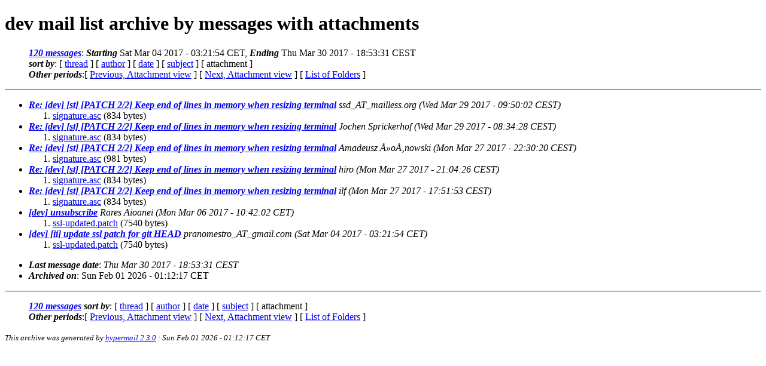

--- FILE ---
content_type: text/html
request_url: https://lists.suckless.org/dev/1703/attachment.html
body_size: 1847
content:
<?xml version="1.0" encoding="ISO-8859-1"?>
<!DOCTYPE html PUBLIC "-//W3C//DTD XHTML 1.0 Strict//EN"
    "http://www.w3.org/TR/xhtml1/DTD/xhtml1-strict.dtd">
<html xmlns="http://www.w3.org/1999/xhtml" lang="en">
<head>
<meta name="generator" content="hypermail 2.3.0, see http://www.hypermail-project.org/" />
<title>dev mail list archive: by messages with attachments</title>
<meta name="Subject" content="by messages with attachments" />
<style type="text/css">
/*<![CDATA[*/
/* To be incorporated in the main stylesheet, don't code it in hypermail! */
body {color: black; background: #ffffff}
dfn {font-weight: bold;}
pre { background-color:inherit;}
.head { border-bottom:1px solid black;}
.foot { border-top:1px solid black;}
th {font-style:italic;}
table { margin-left:2em;}map ul {list-style:none;}
#mid { font-size:0.9em;}
#received { float:right;}
address { font-style:inherit ;}
/*]]>*/
.quotelev1 {color : #990099}
.quotelev2 {color : #ff7700}
.quotelev3 {color : #007799}
.quotelev4 {color : #95c500}
.period {font-weight: bold}
</style>
</head>
<body>
<div class="head">
<h1>dev mail list archive by messages with attachments</h1>
<map title="Navigation bar" id="navbar" name="navbar">
<ul>
<li><dfn><a href="#first" title="jump to messages list" tabindex="1">120 messages</a></dfn>: <dfn>Starting</dfn> Sat Mar 04 2017 - 03:21:54 CET, <dfn>Ending</dfn> Thu Mar 30 2017 - 18:53:31 CEST</li>
<li><dfn>sort by</dfn>: [ <a href="index.html" title="Contemporary discussion threads" accesskey="t" rel="alternate">thread</a> ]
 [ <a href="author.html" title="Contemporary messages by author" accesskey="a" rel="alternate">author</a> ]
 [ <a href="date.html" title="Contemporary messages by date" accesskey="d" rel="alternate">date</a> ]
 [ <a href="subject.html" title="Contemporary messages by subject" accesskey="s" rel="alternate">subject</a> ]
 [ attachment ]
</li>
<li><dfn>Other periods</dfn>:[ <a href="../1702/attachment.html" title="Messages archived in the previous period, sorted by date">Previous, Attachment view</a> ] [ <a href="../1704/attachment.html" title="Messages archived in the next period, sorted by date">Next, Attachment view</a> ] [ <a href="../index.html" title="List of all periods">List of Folders</a> ]</li>
</ul>
</map>
</div>
<div class="messages-list">
<ul>
<li><a  accesskey="j" name="first" id="first"></a><a href="31233.html"><dfn>Re: [dev] [st] [PATCH 2/2] Keep end of lines in memory when resizing terminal</dfn></a>&nbsp;<a name="msg31233" id="msg31233"><em>ssd_AT_mailless.org</em></a>&nbsp;<em>(Wed Mar 29 2017 - 09:50:02 CEST)</em>
<ol>
<li><a href="../att-31233/signature.asc">signature.asc</a> (834 bytes)</li>
</ol></li>
<li><a href="31232.html"><dfn>Re: [dev] [st] [PATCH 2/2] Keep end of lines in memory when resizing terminal</dfn></a>&nbsp;<a name="msg31232" id="msg31232"><em>Jochen Sprickerhof</em></a>&nbsp;<em>(Wed Mar 29 2017 - 08:34:28 CEST)</em>
<ol>
<li><a href="../att-31232/signature.asc">signature.asc</a> (834 bytes)</li>
</ol></li>
<li><a href="31206.html"><dfn>Re: [dev] [st] [PATCH 2/2] Keep end of lines in memory when resizing terminal</dfn></a>&nbsp;<a name="msg31206" id="msg31206"><em>Amadeusz Å»oÅ‚nowski</em></a>&nbsp;<em>(Mon Mar 27 2017 - 22:30:20 CEST)</em>
<ol>
<li><a href="../att-31206/signature.asc">signature.asc</a> (981 bytes)</li>
</ol></li>
<li><a href="31202.html"><dfn>Re: [dev] [st] [PATCH 2/2] Keep end of lines in memory when resizing terminal</dfn></a>&nbsp;<a name="msg31202" id="msg31202"><em>hiro</em></a>&nbsp;<em>(Mon Mar 27 2017 - 21:04:26 CEST)</em>
<ol>
<li><a href="../att-31202/signature.asc">signature.asc</a> (834 bytes)</li>
</ol></li>
<li><a href="31201.html"><dfn>Re: [dev] [st] [PATCH 2/2] Keep end of lines in memory when resizing terminal</dfn></a>&nbsp;<a name="msg31201" id="msg31201"><em>ilf</em></a>&nbsp;<em>(Mon Mar 27 2017 - 17:51:53 CEST)</em>
<ol>
<li><a href="../att-31201/signature.asc">signature.asc</a> (834 bytes)</li>
</ol></li>
<li><a href="31149.html"><dfn>[dev] unsubscribe</dfn></a>&nbsp;<a name="msg31149" id="msg31149"><em>Rares Aioanei</em></a>&nbsp;<em>(Mon Mar 06 2017 - 10:42:02 CET)</em>
<ol>
<li><a href="../att-31149/ii-ssl-updated.patch">ssl-updated.patch</a> (7540 bytes)</li>
</ol></li>
<li><a href="31148.html"><dfn>[dev] [ii] update ssl patch for git HEAD</dfn></a>&nbsp;<a name="msg31148" id="msg31148"><em>pranomestro_AT_gmail.com</em></a>&nbsp;<em>(Sat Mar 04 2017 - 03:21:54 CET)</em>
<ol>
<li><a href="../att-31148/ii-ssl-updated.patch">ssl-updated.patch</a> (7540 bytes)</li>
</ol></li>
</ul>
</div>
<ul>
<li><dfn><a id="end" name="end">Last message date</a></dfn>: <em>Thu Mar 30 2017 - 18:53:31 CEST</em></li>
<li><dfn>Archived on</dfn>: Sun Feb 01 2026 - 01:12:17 CET</li>
</ul>
<div class="foot">
<map title="Navigation bar" id="navbarfoot" name="navbarfoot">
<ul>
<li><dfn><a href="#first">120 messages</a> sort by</dfn>:
 [ <a href="index.html" title="Contemporary discussion threads">thread</a> ]
 [ <a href="author.html" title="Contemporary messages by author">author</a> ]
 [ <a href="date.html" title="Contemporary messages by date">date</a> ]
 [ <a href="subject.html" title="Contemporary messages by subject">subject</a> ]
 [ attachment ]
</li>
<li><dfn>Other periods</dfn>:[ <a href="../1702/attachment.html" title="Messages archived in the previous period, sorted by date">Previous, Attachment view</a> ] [ <a href="../1704/attachment.html" title="Messages archived in the next period, sorted by date">Next, Attachment view</a> ] [ <a href="../index.html" title="List of all periods">List of Folders</a> ]</li>
</ul>
</map>
<!-- trailer="footer" -->
<p><small><em>
This archive was generated by <a href="http://www.hypermail-project.org/">hypermail 2.3.0</a>
: Sun Feb 01 2026 - 01:12:17 CET
</em></small></p>
</div>
</body>
</html>
